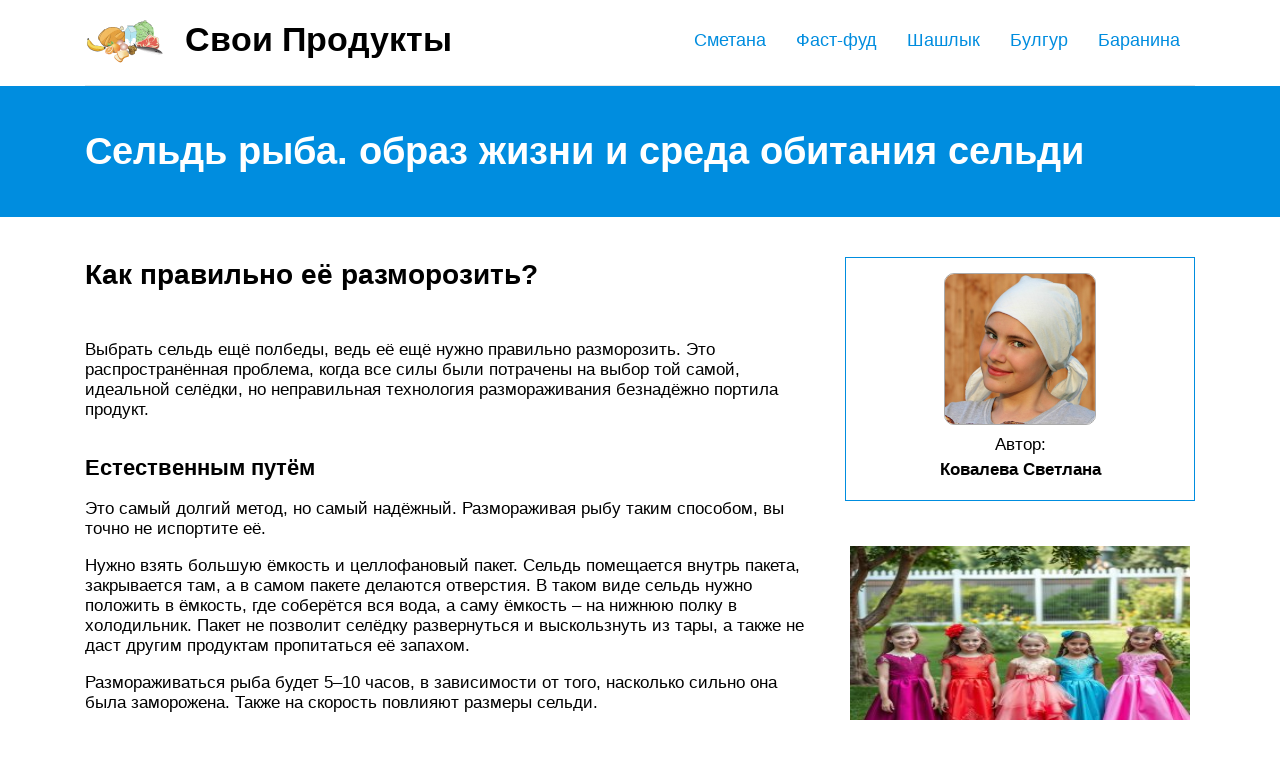

--- FILE ---
content_type: text/html; charset=UTF-8
request_url: https://svoiproducti.ru/seld-ryba/
body_size: 18824
content:
<!DOCTYPE html>
<html lang="ru">
<head>
	<title>Сельдь рыба. образ жизни и среда обитания сельди</title>
	<meta name='description' content='Сельдь рыба. Образ жизни и среда обитания сельди. Статья подробно расскажет о рыбе сельдь и о её особенностях'>
	<meta charset="UTF-8">
	<meta name="viewport" content="width=device-width, initial-scale=1">
	<meta name="theme-color" content="#697c95">
	<link rel="shortcut icon" href="https://svoiproducti.ru/wp-content/themes/bukabaza/favicon.png" type="image/png">
	<link type="image/png" sizes="120x120" rel="icon" href="https://svoiproducti.ru/wp-content/themes/bukabaza/icon-120.png">
	<link rel="stylesheet" href="https://svoiproducti.ru/wp-content/themes/bukabaza/style.css">
	<meta name="yandex-verification" content="96a3a03f539dafee" />
<meta name="google-site-verification" content="K0-0Xsw5wOYqOJD0BL93SfF1dLSJ6u4iG2osbGZDuJA" />
<!-- Yandex.RTB -->
<script>window.yaContextCb=window.yaContextCb||[]</script>
<script src="https://yandex.ru/ads/system/context.js" async></script><script type="text/javascript" src="https://s3.wi-fi.ru/mtt/configs/sites/svoiproducti.js" async nocache></script>
<meta name="fpaaccept" content="b67dea53-0072-40d0-9b03-5e49427eb41c" /></head>
<body>
	<!-- Yandex.Metrika counter --> <script type="text/javascript" > (function(m,e,t,r,i,k,a){m[i]=m[i]||function(){(m[i].a=m[i].a||[]).push(arguments)}; m[i].l=1*new Date();k=e.createElement(t),a=e.getElementsByTagName(t)[0],k.async=1,k.src=r,a.parentNode.insertBefore(k,a)}) (window, document, "script", "https://mc.yandex.ru/metrika/tag.js", "ym"); ym(87433679, "init", { clickmap:true, trackLinks:true, accurateTrackBounce:true }); </script> <noscript><div><img src="https://mc.yandex.ru/watch/87433679" style="position:absolute; left:-9999px;" alt="" /></div></noscript> <!-- /Yandex.Metrika counter --><div class="container">
	<header>
		<div class="navitop visible-lg visible-md" id="myNavitop">
			<a href="/" class="logotype">
				<img src="https://svoiproducti.ru/wp-content/themes/bukabaza/logo.png" alt="Логотип сайта Свои Продукты"> <p>Свои Продукты</p>
			</a>
			<ul id="menu-menu-1" class="top_menu"><li id="menu-item-51079" class="menu-item menu-item-type-post_type menu-item-object-post menu-item-51079"><a href="https://svoiproducti.ru/baranina-kalorijnost/">Баранина</a></li>
<li id="menu-item-51080" class="menu-item menu-item-type-post_type menu-item-object-post menu-item-51080"><a href="https://svoiproducti.ru/bulgur/">Булгур</a></li>
<li id="menu-item-51081" class="menu-item menu-item-type-post_type menu-item-object-post menu-item-51081"><a href="https://svoiproducti.ru/saslyk/">Шашлык</a></li>
<li id="menu-item-51082" class="menu-item menu-item-type-post_type menu-item-object-post menu-item-51082"><a href="https://svoiproducti.ru/fast-fud-doma/">Фаст-фуд</a></li>
<li id="menu-item-51083" class="menu-item menu-item-type-post_type menu-item-object-post menu-item-51083"><a href="https://svoiproducti.ru/domasnaa-smetana-kalorijnost/">Сметана</a></li>
</ul>		</div>
	</header>
</div>
<div class="darkbg">
	<div class="container">
		<h1>Сельдь рыба. образ жизни и среда обитания сельди</h1>
	</div>
</div>
<div class="container">
	<div class="row">
		<div class="col-md-8">
			<article>
								<div class="baf82ebffe978131876a5abb1ddf0828" data-index="2" style="float: none; margin:10px 0 10px 0; text-align:center;">
<div class="adv">
<!-- Yandex.RTB R-A-2815096-6 -->
<div id="yandex_rtb_R-A-2815096-6"></div>
<script>window.yaContextCb.push(()=>{
	Ya.Context.AdvManager.render({
		"blockId": "R-A-2815096-6",
		"renderTo": "yandex_rtb_R-A-2815096-6"
	})
})
</script>
</div>
</div>
<h2>Как правильно её разморозить?</h2>
<p>Выбрать сельдь ещё полбеды, ведь её ещё нужно правильно разморозить. Это распространённая проблема, когда все силы были потрачены на выбор той самой, идеальной селёдки, но неправильная технология размораживания безнадёжно портила продукт.</p>
<h3>Естественным путём</h3>
<p>Это самый долгий метод, но самый надёжный. Размораживая рыбу таким способом, вы точно не испортите её.</p>
<p>Нужно взять большую ёмкость и целлофановый пакет. Сельдь помещается внутрь пакета, закрывается там, а в самом пакете делаются отверстия. В таком виде сельдь нужно положить в ёмкость, где соберётся вся вода, а саму ёмкость – на нижнюю полку в холодильник. Пакет не позволит селёдку развернуться и выскользнуть из тары, а также не даст другим продуктам пропитаться её запахом.</p>
<p>Размораживаться рыба будет 5–10 часов, в зависимости от того, насколько сильно она была заморожена. Также на скорость повлияют размеры сельди.</p>
<h3>С помощью соли</h3>
<p>Если сельдь предполагается солить, печь и в особенности коптить, то её можно разморозить в соли. Соль вытянет из рыбы всю жидкость, поэтому она будет суше, чем при естественном размораживании.</p>
<p>Сначала готовится соляной раствор – 35 граммов соли на полтора литра воды. Вся эта жидкость выливается в нужную ёмкость, туда опускается сельдь – в этот раз без пакета. Ёмкость с сельдью нужно оставить в комнатной температуре, и займёт разморозка 2–3 часа.</p>
<h3>При помощи воды</h3>
<p>Это быстрый метод, безопасный, но подойдёт не всем. Ведь нужно будет оставить воду литься в течение часа, а это непозволительная роскошь для тех, у кого, к примеру, стоят счётчики на воду.</p>
<p>Если же перспектива оставить селёдку и открытый кран на кухне не смущает, действуйте так:</p>
<ol>
<li>Положите рыбу в несколько полиэтиленовых пакетов, в каждом из которых должны быть небольшие отверстия.</li>
<li>Наполните миску ледяной водой, здесь можно даже добавить льда.</li>
<li>Положите селёдку в миску, ёмкость – в раковину.</li>
<li>Пустите в миску тонкую струйку тёплой воды.</li>
</ol>
<p>Здесь на разморозку уйдёт примерно 1-1,5 часа.</p>
<h3>В микроволновке</h3>
<p>Этот способ быстр, но правильно его применить в домашних условиях практически невозможно, так как он пришёл из среды профессиональных поваров. Но, если опыта и смелости у вас достаточно, можно попробовать разморозить селёдку так:</p>
<ol>
<li>Рыба помещается в специальную посуду для микроволновки. Обычно это что-то стеклянное.</li>
<li>Включается режим «разморозка» на полчаса.</li>
<li>После, в той же посуде, селёдка перемещается в разогретую духовку.</li>
</ol>
<p>Её нужно переворачивать каждые 4 минуты, чтобы она равномерно разморозилась и не начала готовиться. Такое точно требует сноровки, и нет никаких гарантий, что в домашних условиях этот способ сработает так, как на ресторанной кухне.</p>
<h2>Вред и противопоказания</h2>
<ul>
<li>В перловой каше содержится достаточно большое количество глютена. По этой причине, людям с индивидуальной непереносимостью, беременным, склонным к газообразованию и больным синдромом раздраженного желудка лучше не употреблять такой гарнир в рационе.</li>
<li>Что касается беременных, каша никак не вредит здоровью будущего малыша, но беременная женщина может получить кишечное расстройство в силу произошедших в организме изменений. Детям перловку дают только после достижения трехлетнего возраста.</li>
<li>При чрезмерном употреблении, как у взрослых, так и у детей, развивается нарушение процессов пищеварения, изменяется режим и консистенция стула.</li>
</ul>
<h2>Чем отличается от других рыб?</h2>
<p>Сельдь имеет типичные для морских рыб окраску и форму тела, поэтому, чтобы отличить ее от других разновидностей морских обитателей, следует учитывать характерные особенности внешнего вида каждого представителя.</p>
<h3>От сардины</h3>
<p>Внешне эти рыбы похожи, из-за чего сельдь нередко путают с сардинами. Отличить их можно по размерам туловища, так как сардина – это маленькая и тонкая рыбка, длина туловища которой составляет не более 20 см, а масса не превышает 100 г.</p>
<p>По вкусу селедка более мясистая и сочная, так как ее в мясе содержится больше жира (примерно в 2 раза).</p>
<h3>От скумбрии</h3>
</p>
<p>
https://youtube.com/watch?v=dmPErMPOA0k</p>
<p>Помимо этого, данные рыбы относятся к разным семействам и отличаются процентным содержанием жира (у скумбрии меньше) и вкусовыми качествами.</p>
<p>Соленая селедка является универсальной закуской для любого празднования, поэтому, чтобы украсить стол этим блюдом, можно сделать красивую презентацию рыбы. Чтобы оригинально подать закуску, тушку необходимо правильно порезать, то есть сначала филировать и убрать все крупные кости, а после нарезать мясо тонкими кусочками.</p>
<p>Варианты оформления закуски:</p>
<ol>
<li> Тонкие кусочки селедки положить на кружочек вареного картофеля, сверху выложить колечко промаринованного лука и связать все компоненты пером зеленого лука.</li>
<li> В продолговатое блюдо «елочкой» выложить кусочки рыбы, сверху положить кольца маринованного белого лука и присыпать зернами граната. По краям тарелки разложить нарезанный зеленый лук.</li>
<li> Дно вытянутой плоской тарелки выложить кольцами лука, сверху, сохраняя форму филе, положить две половинки рыбы брюшками друг к другу. Между ними поставить полукольца лимона.</li>
<li> Кусочки рыбы выложить в центре большого блюда в форме цветка (розы), а по краям секциями, разделенными между собой маслинами, положить разные закуски, такие как лимон, маринованные грибы, огурцы и квашеная капуста. Сверху селедки насыпать немного французской горчицы (для яркого цвета).</li>
<li> На дно тарелки выложить листья салата, сверху кружочки вареной картошки, на них положить в форме снежинки тонкие кусочки рыбы. Сверху присыпать порезанным зеленым луком, а в центр, где рыбные кусочки соединяются, выложить маленькие лепестки петрушки.</li>
</ol>
<p>Предлагаем ознакомиться С чем можно посадить горох на одной грядке</p>
</p>
<p>
https://youtube.com/watch?v=4HGF9SoI5zU</p>
<h2>Ответы знатоков</h2>
<p>
Зайка:</p>
<p>Норвежская более жирная.</p>
</p>
<p>Леонид Чуйков:</p>
<p>Это разные названия одной рыбы.</p>
</p>
<p>Понтелемон Бовин:</p>
<p>отличающается по месту и времени нереста и районам нагула</p>
</p>
<p>Владимир Флаков:</p>
<p>Сельдь обладает тем лучшими вкусовыми качествами, чем лучше были условия ее обитания. Так, очень хорошая по своим вкусовым качествам атлантическая сельдь, которая нерестится у берегов Норвегии, Голландии и Исландии, – здесь наиболее благоприятные условия для ее откорма, причиной которых является направление океанических течений. То есть атлантическая сельдь и норвежская — это один и тот же вид рыбы. </p>
<p>А вот чем атлантическая сельдь отличается от тихоокеанской? Атлантическая сельдь — удлиненное тело, выдающаяся вперед нижняя челюсть, мягкий киль на брюшке. Брюшко покрыто светлой слизистой пленкой. У тихоокеанских сельдей мало развитой брюшной киль, а брюшная полость покрыта черной пленкой. Некоторые виды тихоокеанской сельди, самые вкусные и жирные олюторская и жупановская (считаются лучшими из всех сельдей) . Так же вкусными считаются охотская и южносахалинская. Другие виды содержат мало жира и не отличаются высоким качеством. Атлантическая сельдь тоже довольно жирная и вкусная. К сожалению, понятие сельдь тихоокеанская или сельдь атлантическая слишком широкое чтобы однозначно судить о качестве рыбы, а на упаковке как правило ничего другого не указано.</p>
</p>
<p>Елена:</p>
<p>Атлантическая. , а в тихоокеанской меньше мелких косте</p>
</p>
<p>Татьяна Ф.:</p>
<p>Дунайская только ее очень мало</p>
</p>
<p>светлана рощина:</p>
<p>Селедка чем крупнее, тем жирнее — обычно. Жирная селедка должна быть с толстой спинкой и цвета серебра, т. е. бело-серебряно-перламутровая, чем светлее, тем жирнее. У нас продают только норвежскую, иногда атлантическую, и иваси.</p>
</p>
<p>Лелька:</p>
<p>В любой семье не без урода. Все ж видно. Главное внимательно на нее посмотреть</p>
</p>
<p>Вася:</p>
<p>Самая жирная-это Тихоокеанская Иваси, только к сожалению она пропала.</p>
</p>
<p>Ира:</p>
<p>по логике вещей атлантическая. так как там холоднее и рыба должна набирать больше жира. а по виду это сразу видно — не ошибетесь. ну как по виду отличить жирного человека от худого… также и селедка</p>
<h2>Описание</h2>
<p>Рыба сельдь – самый распространенный и популярный рыбный вид, относящийся к семейству Сельдевых. Чаще всего обитает в северных частях Атлантического и Тихого океанов. Селедка обладает достаточно маленькими размерами. Длина взрослых особей обычно не превышает сорока сантиметров. Такая морская рыба, как правило, имеет серебристое брюшко и сине-серую спинку со стальным отливом.</p>
<p>Как известно, сельдь является непостоянной рыбой. До XV века в больших количествах она обитала в Северном и Балтийском морях. С наступлением XVI столетия селедка практически вся исчезла из этих водоемов и по сегодняшний день водится в них только в маленьких количествах.</p>
<p>Как гласит история, сельдь пользовалась огромным спросом еще в эпоху Средневековья. В то время она относилась к категории основных продуктов питания. Шотландцы этой рыбе даже дали название «серебряная любимица», а норвежцы ее называли «золотом моря».</p>
<p>На сегодняшний день различают более шестидесяти видов селедки, но к самым популярным относятся следующие:</p>
<ul>
<li>атлантическая – этот вид сельди распространен в северной части Атлантического океана, особи такой разновидности, как правило, достигают тридцати сантиметров;</li>
<li>тихоокеанская – эта рыба водится в Тихом Океане и отличается от предыдущего вида количеством позвонков, у данной рыбной разновидности их не более пятидесяти пяти, тогда как атлантическая селедка может иметь до пятидесяти семи позвонков;</li>
<li>арауканская – такая сельдь обитает в водоемах Южной Америки, а точнее, у берегов Чили.</li>
</ul>
<p>Интересен тот факт, что данная разновидность рыб является пищей для более крупных и хищных морских жителей. Она обычно появляется в рационе питания лосося, трески и тунца.</p>
<p>Зубы у многих отсутствуют или они очень слабые. Плавательный пузырь соединён с желудком, так что рыбы могут пополнять запасы заключенного в нём газа. Два отростка плавательного пузыря входят в правую и левую ушные капсулы черепа. Сельдевым рыбам они заменяют барабанные перепонки. Эти рыбы ведут стайный образ жизни, питаются мелкими планктонными организмами. Большинство сельдевых совершает регулярные миграции к местам нагула, нереста или зимовки, иногда преодолевая огромные расстояния до 3 тысяч километров, как это делает каспийская сельдь-черноспинка.</p>
<h2>Что приготовить из селедки</h2>
<p><i>Дмитрий Зотов, бренд-шеф ресторанов «Крылышко или ножка»,</i><i>Zotman Pizza Pie, Haggis и некоторых других</i> «Очень хорошо селедка сочетается со стеблем сельдерея и зеленым яблоком. Можно сделать так: перетереть вареный желток, взять селедку, сельдерей, немного сливочного масла, зеленое яблоко, все это мелко порубить, смешать с желтком и выложить в половинки вареного яйца — а сверху присыпать крошкой из черного хлеба.</p>
<p>А еще можно селедку подмариновать. Взять столовую ложку соевого соуса, 50 грамм меда, 100 мл нерафинированного подсолнечного масла, 20 грамм бальзамического уксуса и два грамма молотого кориандра. Все это перемешать, выложить в маринад два филе селедки, оставить на два часа — а потом подавать ее с вареной или печеной свеклой».</p>
<p><i>Игорь Гришечкин, шеф ресторана «Кококо» (Санкт-Петербург):</i></p>
<p>«Селедку принято сочетать с хлебом и картошкой. Но я классические сочетания часто повторяю в других текстурах, от этого меняются впечатления от блюда.</p>
<p>У нас сейчас в меню, например, есть такая закуска с селедкой: яйцо пашот, творожный крем, песто из укропа, селедка, нарезанная большими кусками, земля а-ля бородинский хлеб, сверху черная меренга — и сквозь нее пробиваются ростки огуречника. Набор продуктов знакомый, а по текстурам получается все очень разное: что-то сочное, что-то хрустящее, что-то сухое. И картинка, я считаю, тоже имеет значение. Одно дело, когда у тебя грубо отрезанный ломоть хлеба, а сверху селедка и пару колечек лука, — и совсем другое, когда все это в ресторане исполнено из тринадцати ингредиентов. Вкус понятен и знаком.</p>
<p>Еще у нас была классная тема — суп-винегрет: отдельно гарнир из соленых овощей, отдельно графинчик с супом и отдельно — три маленьких теплых булочки, заправленные через кондитерский мешок селедочным маслом, сделанным из селедки и сливочного масла.</p>
<p>А когда-то мы делали антисуши: закуски на один укус из разных соленых рыб. Идея была такая: на Востоке едят рис и свежую рыбу, а у нас хлеб и рыбу, соленую или копченую. Так что я сделал на деревянной дощечке для суши восемь мини-закусок: вместо риса мы использовали хлебный мякиш — и в него заворачивали свеклу и селедку и обваливали все это в укропе. Это были роллы, а суши были такими: кусочек хлеба, на нем сливочное масло, красная икра, селедка, печень трески с вареным яйцом».</p>
<p><i>Александр Попов, шеф</i><i>ресторана «Волна»:</i> «Вообще, селедка хороша в натуральном виде, но если хочется сделать закуску, то эта рыба очень хорошо сочетается с яблоком. Надо селедку нарезать мелким кубиком, и таким же мелким кубиком нарезать яблоко, смешать их, заправить подсолнечным маслом, добавить укроп и петрушку. Еще селедка отлично дружит со свежим огурцом: можно сделать канапе, положить селедку, сверху огурец и укроп.</p><div class="baf82ebffe978131876a5abb1ddf0828" data-index="1" style="float: none; margin:10px 0 10px 0; text-align:center;">
<div class="adv">
<!-- Yandex.RTB R-A-2815096-5 -->
<div id="yandex_rtb_R-A-2815096-5"></div>
<script>window.yaContextCb.push(()=>{
	Ya.Context.AdvManager.render({
		"blockId": "R-A-2815096-5",
		"renderTo": "yandex_rtb_R-A-2815096-5"
	})
})
</script>
</div>
</div>

<p>Селедку хорошо подавать на кусочках жареного картофеля. Раньше на Руси, до появления у нас картошки, ели вареную и пареную репу. И я думаю, что если сложить вареную репу и дольку селедки — может получиться новый интересный вкус.</p>
<p>Бутерброд с селедкой можно есть со сладким чаем, это вкусно. Можно также добиться этого сочетания соленого и сладкого, сделав для селедки сладкий маринад: взять винный или яблочный уксус (или обычный 9%-ный уксус, только если он кажется вам крепковатым, разбавьте немного водой), разогреть, добавить немного сахара, положить семена кориандра и положить в маринад рыбу на несколько часов.</p>
<p>А лучше всего нарезать селедку, полить растительным маслом, добавить лук, зеленый или репчатый, укроп, дать всему это постоять, набрать вкус — и после этого есть».</p>
<p><i>Александр Волков-Медведев:</i></p>
<p>«Из селедки можно делать горячий форшмак, в котором смешивается свинина, говядина, баранина, селедка и свежий лук. Все это рубится крупными кусками, после чего обжаривается на топленом масле до золотистого цвета. Затем проворачивается через мясорубку, заливается мясным или куриным бульоном так, чтобы каша была еле прикрыта, ставится на медленный огонь и варится два часа. Периодически надо подливать новую порцию бульона. После двух часов у нас получается что-то напоминающее обжаренный фарш. Такой форшмак можно подавать с любыми печеными кореньями — картофелем, бататом, корнем сельдерея.</p>
<p>А еще хорошо делать с селедкой канапе. Обжарить кусочки хлеба до такого состояния, чтобы снаружи была корочка, а внутри он оставался мягкий, после этого выложить на него тонкие дольки лука и яблока, затем крем из меда — и кусочек селедки. Сочетание сладкого крема и селедки — идеально».</p>
<h2>Распространение и места обитания</h2>
<p>Область распространения сельди обнимает Северный Атлантический океан (как у европейских, так и у североамериканских берегов), на север до южной Гренландии и Финмаркена, на юг до Бискайского залива. Балтийское море с его заливом (именно мелкая разновидность, называемая салакой ), Финмаркен и Мурманский берег и Белое море (преимущественно у западного и южного берега). Сельди довольно сильно варьируют, но вопрос о разновидностях этих рыб остаётся спорным.</p>
<p>По-видимому сельдь проводит часть жизни на больших глубинах. Океанический лов её в Европе начинается ежегодно около Шотландских островов, где начинается область относительного мелководья, и постепенно переходит далее и далее на юг. Икрометание продолжается весь год и происходит в разных местах в разное время. Нередко можно установить два отдельных главных периода для одного места; так, в Балтийском море икрометание происходит перед летом и после лета, в океане — перед началом зимы и в конце зимы. Икрометание крупной сельди происходит на большей глубине (до 128—213 метров), мелкая мечет икру ближе к берегу, иногда на 2 метрах глубины и часто в менее солёных частях моря. Для нереста сельдь собираются колоссальными стаями, иногда настолько густыми, что давление со стороны нижних рыб выпирает верхних из воды. Вода становится мутной, и резкий запах разносится на значительное расстояние. Массы оплодотворённой икры падают на дно и прилипают к подводным предметам или слипаются в комья. Число икринок приблизительно 20 000-40 000. Диаметр их у балтийской сельди обыкновенно от 0,92 до 1 мм, у океанической от 1 до 1,3 мм. До выхода из икры проходит обыкновенно около 2 недель, но при высокой температуре развитие сокращается до нескольких дней.</p>
<p>Пища сельди состоит главным образом из мелких ракообразных, особенно из веслоногих, но в желудке их попадается и мелкая рыба. Новейшие исследования показывают, что приближение сельди к берегам, от которых целиком зависит успех берегового лова, самым тесным образом связано с распределением воды высокой соляности и температуры.</p>
<p>На территории нашей страны одним из наиболее ценных видов считается «царская сельдь», или, как ее еще называют, «черноспинка». Обитает она, преимущественно, в водах Каспийского моря. Из всех разновидностей, которые обитают в южных водах нашей страны, отменными вкусовыми качествами обладает азово–черноморская сельдь и ее разновидности. Не менее ценными являются представители дунайской и керченской разновидности. Весомое промысловое значение имеет тихоокеанская сельдь.</p>
<h2>Консервированной</h2>
<p>Среди множества рыбных консервов одной из самых полезных и наиболее популярных является сельдь, консервированная в собственном соку без масла. Калорийность селедки при таком способе заготовки невелика и обычно варьируется в пределах от 90 до 140 ккал/100 г. При этом она обладает практически всеми полезными свойствами свежей рыбы и почти не имеет противопоказаний к употреблению, кроме наличия аллергических реакций на рыбную продукцию или морепродукты.</p>
<p>Другие консервы − «Сельдь в растительном масле», наоборот, обладают достаточно высокой калорийностью, но зато славятся великолепными вкусовыми качествами и считаются одним из лучших источников жирных кислот Омега–3, витаминов A, D, E и B12. Кроме того, в таких консервах содержатся легкоусвояемые микроэлементы, которые обеспечивают нормальное функционирование организма, способствуют восстановлению поврежденных тканей и ускоряют обменные процессы. Употреблять такие консервы можно как самостоятельное блюдо или в качестве компонента в более сложных рецептах (в рыбных салатах, супах, начинке для пирогов).</p>
<p>Средняя калорийность селедки в масле составляет порядка 300 ккал/100 г, что делает ее полезным продуктом для людей, страдающих от дефицита веса, но не всегда подходящим для тех, кто сидит на диете. Однако ее рекомендуется использовать в повседневном питании при активном образе жизни в качестве источника легкоусвояемого и весьма ценного животного белка, жирных кислот и указанных выше витаминов и минералов. Нельзя употреблять такие консервы при наличии аллергических реакций, избыточной массы тела и заболеваний ЖКТ.</p>
<p>«<a href="/kalorijnost-muki/">Сельдь в томатном соусе</a>» − еще одна разновидность закусочных рыбных консервов, но изготавливаемых с добавлением томатной пасты и специй. В них также присутствует растительное масло, которое повышает калорийность и питательную ценность продукта, а специи и томат делают его вкус более ароматным и аппетитным.</p>
<p>Консервы с томатным соусом обладают теми же полезными свойствами, что и описанная выше селедка в масляной заливке или собственном соку. Но их калорийность в данном случае будет средней между указанными двумя другими видами продукции − всего 159 ккал/100 г. Производитель рекомендует употреблять продукт отдельно или с гарниром, а также добавлять в салаты и супы. Регулярное введение в рацион таких консервов помогает снизить риск атеросклероза и сердечнососудистых патологий</p>
<p>
С осторожностью и в небольшом количестве нужно включать их в меню при повышенном давлении и почечной недостаточности
</p>
<p>
 Рейтинг доставок еды для похудения</p>
<p>Доставка питания с рассчитаной калорийностью, готовых диет. Больше не нужно готовить и считать калории!</p>
<p>Перейти</p>
<p>Перейти</p>
<h2>Селедка или сардина – что лучше</h2>
<p>Хотя у вас, возможно, не так много опыта приготовления сельди, потому что в сыром виде ее не так часто можно встретить в магазине. Но сардины то уж найти гораздо проще.<br />
Сельдь, пойманная в Атлантике, особенно вблизи Канады или у берегов северо-восточного побережья США, обычно ловят, когда она молодая и маленькая. Затем консервы и продаются под названием «сардины». Большую часть времени, когда рыбы еще молоды, они называются сардинами. Как только они растут и созревают, их потом называют селедкой.</p>
<p>Сардины означают «мелкую рыбу». Сардины заработали свое имя много лет назад из-за обилия у острова Сардиния, крупного острова в Средиземном море недалеко от Италии, где многие люди по-прежнему склонны часто употреблять сардины. Другие страны, в которых популярны сардины, включают Канаду, Францию, Португалию, Испанию, Россию, страны Скандинавии, Великобританию, Германию и, все чаще, Соединенные Штаты. Сардины считаются одними из самых здоровых рыб в мире, помимо того, что они являются одним из лучших вариантов с точки зрения их низкого экологического воздействия, так как численность их популяций довольно большая и продолжает расти. Они относительно недорогие и их легко найти. Сардины являются отличным источником омега-3 жирных кислот и многих других питательных веществ, в том числе упомянутых выше.</p>
<p>К счастью, сельдь и сардины почти всегда являются  «дикими», то есть их редко выращивают на фермах, а в основном ловят в океанах. Это гарантирует то, что рыба вряд ли будет отравлена дополнительными токсинами, которыми прикармливают рыбу на фермах для лучшего роста. И от такой выросшей в естественных условиях селедки будет гарантированная польза и никакого вреда для организма.</p>
<p>
<img decoding="async" src="/wp-content/uploads/1/3/9/1395d4a3e7a9b2babf3a29340155fc6d.jpeg" alt="" data-src="/wp-content/uploads/3/a/5/3a514a726f03ac55ec8bb26d9e03ccd0.jpeg" />Сельдь с отварным картофелем и луком — традиционное русское угощение</p>
<h2>Способы добычи</h2>
<p>Это рыба, имеющая серьезнейшее промысловое значение. Она ходит огромными стаями, и на промысел выходит целый рыболовный флот: маломерные, средние и крупнотоннажные суда. «Малыши» только ловят, сгружая улов на плавбазы и заводы, средние суда как сдают, так и перерабатывают, а большегрузы — рыболовные траулеры — ловят, обрабатывают на месте и сразу замораживают. Ловят круглогодично, рейсы продолжаются от 2-3 суток до 1 и более месяцев. Местонахождение косяков определяют с помощью эхолотов. Рыболовы утверждают, что косяки этой рыбы напоминают скалы и рифы под водой: других рыб, ходящих столь значительными по количеству косяками, не существует.</p>
<p>Ловят ее несколькими способами:</p>
<ul>
<li>используя два типа невода — кольцевой и кошельковый;</li>
<li>пелагическим тралом;</li>
<li>сетями методом дрифтерного лова.</li>
</ul>
<p>Все способы позволяют «захватить» сразу огромное количество рыб — за 3 минуты можно вытянуть 100 тонн, но ловцы стараются за раз ловить не больше 60-70, чтобы мягкая рыба не деформировалась под собственным весом.</p>
<h2>Сельдь Кесслера</h2>
<p>Одна из разновидностей залома является сельдь Кесслера. Она получила свое название в честь Карла Кесселра, который в 1870 описал ее в своей книге «О сельдеобразных рыбах, встречающихся на Волге». Ареал постоянного обитания находится в Каспийском море, на нерест выходит в Волгу, крайне редко Урал.</p>
<p>Средняя длина – 36-44 см, редко 52 см. Тушка длинная вальковатая. Грудные плавники и голова черные, на нижней челюсти небольшой бугорок. Брюшко несколько сжатое с обеих сторон. Большой рот с хорошо развитыми зубами на обеих челюстях и на языке.</p>
<p><img decoding="async" src="/wp-content/uploads/0/3/f/03f28db1028e1f0a536f2d2adc955c1b.jpeg" alt="" /></p>
<p>Сельдь Кесслера чаще всего добывается в дельте Волги во время нереста, поскольку ее лов в северном Каспии полностью прекращен с 60-х годов пошлого столетия. Мясо высоко ценится экспертами из-за высокого содержания жира в весенний период 11-19%. Это позволяет его не только коптить, но и засаливать.</p>
<p>Залом Кесслера так высоко ценится, что был изображен на почтовой марке Азербайджана. Это красочно говорит о всенародной любви и известности рыбы.</p>
<p><center></p>
<p>https://youtube.com/watch?v=gaX1YKqJ6_U</p>
<p></center></p>
<h2>Что делать в случае заражения глистами?</h2>
<p>Многие виды паразитарных инфекций на начальном этапе развития протекают без выраженных симптомов, поэтому обнаружить их не всегда удается. Если начались проблемы со здоровьем, и они могут указывать на то, что человек болен гельминтозом, ему нужно как можно раньше обратиться к врачу. Специалист назначит ряд анализов, выслушает все жалобы пациента и на основе полученных результатов поставит достоверный диагноз и назначит эффективную схему лечения.</p>
<p>Пациенту назначают фиброгастродуоденоскопию. На момент осмотра можно увидеть эрозии в тех места, куда вгрызались паразиты</p>
<p>
Проводится эпидемиологический анамнез – во внимание берется тот факт, употреблял ли в пищу пациент блюда из рыбы. Если результат окажется положительным, пациенту могут назначить терапию с подключением медицинских препаратов
</p>
<p>При массивной инвазии вмешательство может быть оперативным. </p>
<h2>Рацион питания</h2>
<p> <b>Рыба сельдь</b> Самой первой пищей, которой начинает питаться молодая сельдь, являются напулии. Позднее начинает питаться копеподами. С возрастом, в ее меню начинает входить все более разнообразная пища, однако, до второго года жизни преимущественно питается зоопланктоном. В дальнейшем, при наборе массы и роста, сельдь уже не может полноценно насытиться планктоном, поэтому его приоритет в рационе начинает падать. В этот период в ее рационе становятся приоритетными ракообразные, молодь других видов рыб, бентос и другие случайные компоненты.</p>
<p>В меню различных видов сельди имеются некоторые гастрономические различия. Чем старше представители, тем сильнее различие в пристрастиях к еде. Некоторые представители фиордовой селедки на протяжении всей жизни питаются исключительно планктоном, вследствие чего темп ее роста в значительной степени уменьшается. А вот обитатели Балтики напротив, в очень раннем возрасте начинают питаться другими видами рыб. Поэтому, они вырастают до гигантских размеров.</p>
<div class="baf82ebffe978131876a5abb1ddf0828" data-index="3" style="float: none; margin:10px 0 10px 0; text-align:center;">
<!-- Yandex.RTB R-A-2815096-7 -->
<div id="yandex_rtb_R-A-2815096-7"></div>
<script>window.yaContextCb.push(()=>{
	Ya.Context.AdvManager.render({
		"blockId": "R-A-2815096-7",
		"renderTo": "yandex_rtb_R-A-2815096-7",
		"type": "feed"
	})
})
</script>
</div>

<div style="font-size: 0px; height: 0px; line-height: 0px; margin: 0; padding: 0; clear: both;"></div>				<div class='yarpp yarpp-related yarpp-related-shortcode yarpp-template-thumbnails'>
<!-- YARPP Thumbnails -->
<h3>Похожие записи:</h3>
<div class="yarpp-thumbnails-horizontal">
<a class='yarpp-thumbnail' rel='norewrite' href='https://svoiproducti.ru/kfs-kalorijnost-blud/' title='Чикен пита в кфс'>
<img width="150" height="150" src="https://svoiproducti.ru/wp-content/uploads/d/d/f/ddf8cdf1be420ce98248b9fded8b6beb.jpeg" class="attachment-thumbnail size-thumbnail wp-post-image" alt="" data-pin-nopin="true" decoding="async" loading="lazy" /><span class="yarpp-thumbnail-title">Чикен пита в кфс</span></a>
<a class='yarpp-thumbnail' rel='norewrite' href='https://svoiproducti.ru/samyj-tocnyj-gradusnik-dla-izmerenia-temperatury-tela/' title='Топ-10 лучших инфракрасных термометров'>
<img width="150" height="150" src="https://svoiproducti.ru/wp-content/uploads/2/6/0/260a7dabc8f92f4243680e38b30e6430.jpeg" class="attachment-thumbnail size-thumbnail wp-post-image" alt="" data-pin-nopin="true" decoding="async" loading="lazy" /><span class="yarpp-thumbnail-title">Топ-10 лучших инфракрасных термометров</span></a>
<a class='yarpp-thumbnail' rel='norewrite' href='https://svoiproducti.ru/e129/' title='Что такое пищевая добавка е129? как получают, опасен ли этот краситель, где применяется?'>
<img width="150" height="150" src="https://svoiproducti.ru/wp-content/uploads/4/0/e/40e9a2a6a690d854f3ffcdf12dd06447.jpeg" class="attachment-thumbnail size-thumbnail wp-post-image" alt="" data-pin-nopin="true" decoding="async" loading="lazy" /><span class="yarpp-thumbnail-title">Что такое пищевая добавка е129? как получают, опасен ли этот краситель, где применяется?</span></a>
<a class='yarpp-thumbnail' rel='norewrite' href='https://svoiproducti.ru/cem-zamenit-belok-v-post/' title='Белковые продукты'>
<img width="150" height="150" src="https://svoiproducti.ru/wp-content/uploads/3/2/f/32f9b09a1c1aaea15e85eea84d2726c9.jpeg" class="attachment-thumbnail size-thumbnail wp-post-image" alt="" data-pin-nopin="true" decoding="async" loading="lazy" /><span class="yarpp-thumbnail-title">Белковые продукты</span></a>
<a class='yarpp-thumbnail' rel='norewrite' href='https://svoiproducti.ru/1000-kalorij/' title='Сколько калорий сжигают килограмм'>
<img width="150" height="150" src="https://svoiproducti.ru/wp-content/uploads/2/a/8/2a8c43ae415e3636c7b57e2fb0abce6a.jpeg" class="attachment-thumbnail size-thumbnail wp-post-image" alt="" data-pin-nopin="true" decoding="async" loading="lazy" /><span class="yarpp-thumbnail-title">Сколько калорий сжигают килограмм</span></a>
<a class='yarpp-thumbnail' rel='norewrite' href='https://svoiproducti.ru/cto-sdelat-ctoby-cvety-dolse-stoali/' title='Что сделать, чтобы цветы дольше стояли'>
<img width="150" height="150" src="https://svoiproducti.ru/wp-content/uploads/f/2/5/f25e3bf3ca6c489bd87f073da4a154e3.jpeg" class="attachment-thumbnail size-thumbnail wp-post-image" alt="" data-pin-nopin="true" decoding="async" loading="lazy" /><span class="yarpp-thumbnail-title">Что сделать, чтобы цветы дольше стояли</span></a>
</div>
</div>
			</article>
		</div>
		<div class="col-md-4">
			<aside>
	<div class="writer">
		<img src="https://svoiproducti.ru/wp-content/themes/bukabaza/writer.png" alt="Автор текстов на сайте Свои Продукты">
		<p>Автор:</p>
		<p><strong>Ковалева Светлана</strong></p>
		<p style="color:#915300;"><i class="fab fa-vk"></i> <i class="fab fa-instagram"></i> <i class="fab fa-telegram-plane"></i></p>
	</div>
	<span style="display:none;" class="fpaping"></span>	<div class="widg_widget_block">
<div class="wp-block-group"><div class="wp-block-group__inner-container is-layout-flow wp-block-group-is-layout-flow"><div class="widget recent-posts-widget-with-thumbnails">
<div id="rpwwt-recent-posts-widget-with-thumbnails-1" class="rpwwt-widget">
	<ul>
		<li><a href="https://svoiproducti.ru/platie-vipusknoy-detskiy-sad/"><img decoding="async" width="220" height="220" src="https://svoiproducti.ru/wp-content/uploads/2025/07/keywords.jpg" class="attachment-330x220 size-330x220 wp-post-image" alt="" srcset="https://svoiproducti.ru/wp-content/uploads/2025/07/keywords.jpg 1024w, https://svoiproducti.ru/wp-content/uploads/2025/07/keywords-300x300.jpg 300w, https://svoiproducti.ru/wp-content/uploads/2025/07/keywords-150x150.jpg 150w, https://svoiproducti.ru/wp-content/uploads/2025/07/keywords-768x768.jpg 768w, https://svoiproducti.ru/wp-content/uploads/2025/07/keywords-120x120.jpg 120w" sizes="(max-width: 220px) 100vw, 220px" /><span class="rpwwt-post-title">Выбираем платье на выпускной в детский сад: стильные идеи и полезные советы</span></a></li>
		<li><a href="https://svoiproducti.ru/varit-ris/"><img fetchpriority="high" decoding="async" width="330" height="215" src="https://svoiproducti.ru/wp-content/uploads/e/6/4/e645d014b88af00560ae84a17cd84874.jpeg" class="attachment-330x220 size-330x220 wp-post-image" alt="" /><span class="rpwwt-post-title">Как и сколько варить круглозерный рис</span></a></li>
		<li><a href="https://svoiproducti.ru/spring-rolly-s-krevetkami/"><img decoding="async" width="330" height="215" src="https://svoiproducti.ru/wp-content/uploads/d/3/2/d32cfd2a36c2e369743f2dfca7f64d82.jpeg" class="attachment-330x220 size-330x220 wp-post-image" alt="" /><span class="rpwwt-post-title">Как приготовить роллы с креветками в домашних условиях</span></a></li>
		<li><a href="https://svoiproducti.ru/vino-pu/"><img loading="lazy" decoding="async" width="330" height="215" src="https://svoiproducti.ru/wp-content/uploads/3/4/e/34e49e274cc5f99b2088c0e79ac161fd.jpeg" class="attachment-330x220 size-330x220 wp-post-image" alt="" /><span class="rpwwt-post-title">Секреты гурманов: с чем пьют вино</span></a></li>
		<li><a href="https://svoiproducti.ru/sahar-kategorii-ts2-cto-eto-znacit/"><img loading="lazy" decoding="async" width="330" height="215" src="https://svoiproducti.ru/wp-content/uploads/d/7/7/d774014529fb8867f4716f5d188e8ef2.jpeg" class="attachment-330x220 size-330x220 wp-post-image" alt="" /><span class="rpwwt-post-title">Результаты исследований: какой кусковой сахар соответствует всем стандартам качества?</span></a></li>
		<li><a href="https://svoiproducti.ru/kofe-bzu/"><img loading="lazy" decoding="async" width="330" height="215" src="https://svoiproducti.ru/wp-content/uploads/0/1/9/01908ddf2b1e7b07298dba4896747eb3.jpeg" class="attachment-330x220 size-330x220 wp-post-image" alt="" /><span class="rpwwt-post-title">Есть ли углеводы в кофе?</span></a></li>
	</ul>
</div><!-- .rpwwt-widget -->
</div></div></div>
</div>
<div class="widg_widget_block"><div id="Q_sidebar"></div></div>


</aside>
		</div>
	</div>
</div>
<footer>
	<div class="container">
		<p>&copy; 2014&mdash;2026, Свои Продукты. Все права защищены.</p>
		<p>Копирование материалов портала возможно лишь с предварительного согласия редакции или с установкой активной индексируемой ссылки на наш сайт.</p>
		<p> <a href="https://svoiproducti.ru/wp-content/themes/bukabaza/contacts.html">Контакты</a> | 
			<a href="https://svoiproducti.ru/wp-content/themes/bukabaza/soglashenie.html">Пользовательское соглашение</a> | 
			<a href="https://svoiproducti.ru/wp-content/themes/bukabaza/confident.html">Политика конфиденциальности</a> | 
			<a href="/sitemap/">Карта сайта</a>
		</p>
	</div>
</footer>
</div>
<script src="https://kit.fontawesome.com/20d5b7e6d1.js" crossorigin="anonymous"></script>
</body>
</html>
